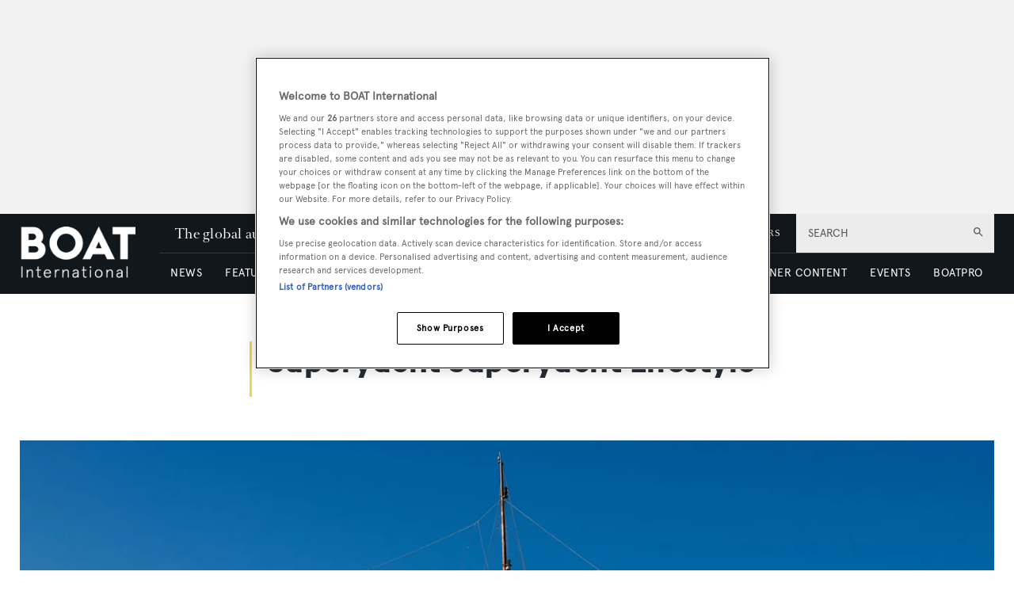

--- FILE ---
content_type: text/html; charset=utf-8
request_url: https://www.google.com/recaptcha/api2/aframe
body_size: 266
content:
<!DOCTYPE HTML><html><head><meta http-equiv="content-type" content="text/html; charset=UTF-8"></head><body><script nonce="NdZvcMvbYoVGbz7fkCBj_Q">/** Anti-fraud and anti-abuse applications only. See google.com/recaptcha */ try{var clients={'sodar':'https://pagead2.googlesyndication.com/pagead/sodar?'};window.addEventListener("message",function(a){try{if(a.source===window.parent){var b=JSON.parse(a.data);var c=clients[b['id']];if(c){var d=document.createElement('img');d.src=c+b['params']+'&rc='+(localStorage.getItem("rc::a")?sessionStorage.getItem("rc::b"):"");window.document.body.appendChild(d);sessionStorage.setItem("rc::e",parseInt(sessionStorage.getItem("rc::e")||0)+1);localStorage.setItem("rc::h",'1769308030844');}}}catch(b){}});window.parent.postMessage("_grecaptcha_ready", "*");}catch(b){}</script></body></html>

--- FILE ---
content_type: application/javascript; charset=UTF-8
request_url: https://www.boatinternational.com/_next/static/chunks/pages/Resolver-309a4c3d0f4d98fb.js
body_size: 242
content:
(self.webpackChunk_N_E=self.webpackChunk_N_E||[]).push([[5037],{26067:function(n,u,_){(window.__NEXT_P=window.__NEXT_P||[]).push(["/Resolver",function(){return _(60031)}])},60031:function(n,u,_){"use strict";_.r(u);var e=_(74684);u.default=e.Z}},function(n){n.O(0,[9697,7695,4684,9774,2888,179],function(){return n(n.s=26067)}),_N_E=n.O()}]);
//# sourceMappingURL=Resolver-309a4c3d0f4d98fb.js.map